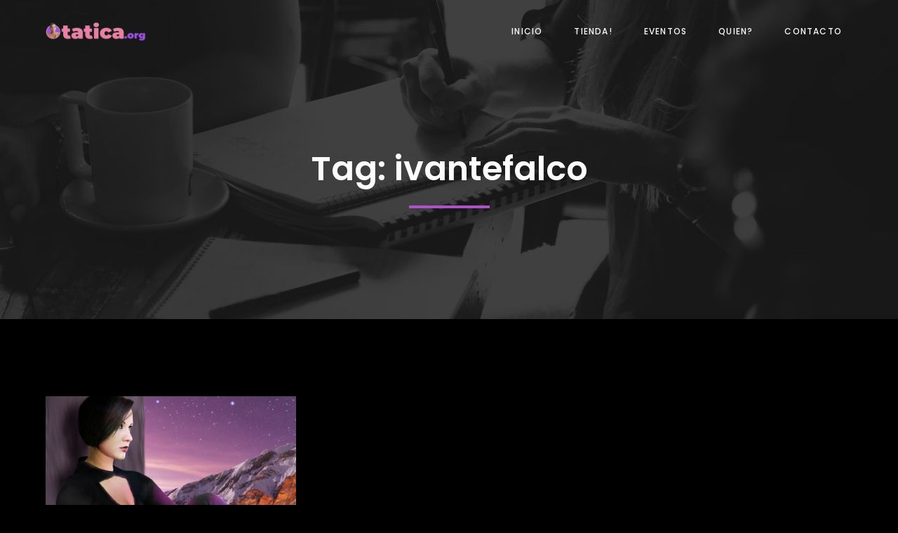

--- FILE ---
content_type: text/css
request_url: https://tatica.org/wp-content/uploads/gutenverse/css/gutenverse-template-archive-281681.css?ver=281681
body_size: 4003
content:
.guten-fvg1Dl.layout-boxed > .guten-container { max-width: 1170px; } section.guten-element.guten-fvg1Dl > .guten-container > .guten-column > .sticky-wrapper > .guten-column-wrapper, section.guten-element.guten-fvg1Dl > .guten-container > .guten-column > .guten-column-wrapper { align-content: center; align-items: center; } .guten-element.guten-fvg1Dl { margin-bottom: -106px; padding-top: 10px; z-index: 4; } @media only screen and (max-width: 1024px) { .guten-element.guten-fvg1Dl { margin-bottom: -120px; padding-right: 10px; padding-left: 10px; z-index: 4; } }.guten-hdVg51 { width: 22.02%; order: 1;  } @media only screen and (max-width: 1024px) { .guten-hdVg51 { width: 22.02%; } } @media only screen and (max-width: 767px) { .guten-hdVg51.guten-element.guten-column { width: 50%; } }.guten-4D2MFv { width: 77.98%; order: 1;  } @media only screen and (max-width: 1024px) { .guten-4D2MFv { width: 77.98%; } } @media only screen and (max-width: 767px) { .guten-4D2MFv.guten-element.guten-column { width: 50%; } }.guten-xxQGCA.guten-image .guten-image-wrapper { justify-content: flex-start; } .guten-xxQGCA img { width: 60%; } .guten-xxQGCA {   } @media only screen and (max-width: 1024px) { .guten-xxQGCA img { width: 100%; } }#guten-uNzlPk .gutenverse-menu-wrapper .gutenverse-menu { justify-content: flex-end; } #guten-uNzlPk .gutenverse-menu-wrapper { background: ; } #guten-uNzlPk.break-point-tablet.guten-nav-menu .guten-nav-overlay, #guten-uNzlPk.break-point-mobile.guten-nav-menu .guten-nav-overlay { pointer-events: none !important; } #guten-uNzlPk .gutenverse-menu-wrapper .gutenverse-menu > li > a, #guten-uNzlPk .gutenverse-menu-wrapper .gutenverse-menu > ul > li > a { font-family: var(--gutenverse-font-family-nav-font); font-size: var(--gutenverse-font-size-nav-font); font-weight: var(--gutenverse-font-weight-nav-font); text-transform: var(--gutenverse-font-transform-nav-font); font-style: var(--gutenverse-font-style-nav-font); text-decoration: var(--gutenverse-font-decoration-nav-font); line-height: var(--gutenverse-font-lineHeight-nav-font); letter-spacing: var(--gutenverse-font-spacing-nav-font); padding-left: 30px; color: var(--wp--preset--color--zeever-primary); } #guten-uNzlPk .gutenverse-menu-wrapper .gutenverse-menu > li:hover > a, #guten-uNzlPk .gutenverse-menu-wrapper .gutenverse-menu > ul > li:hover > a { color: var(--wp--preset--color--zeever-secondary); } #guten-uNzlPk .gutenverse-menu-wrapper .gutenverse-menu > li.current-menu-item > a, #guten-uNzlPk .gutenverse-menu-wrapper .gutenverse-menu > ul > li.current-menu-item > a { color: var(--wp--preset--color--zeever-secondary); } #guten-uNzlPk .gutenverse-menu-wrapper .gutenverse-menu > li.current-menu-ancestor > a, #guten-uNzlPk .gutenverse-menu-wrapper .gutenverse-menu > ul > li.current-menu-ancestor > a { color: var(--wp--preset--color--zeever-secondary); } #guten-uNzlPk.guten-nav-menu .gutenverse-menu-wrapper .gutenverse-menu li.menu-item-has-children > a i { border-style: none; } #guten-uNzlPk.guten-nav-menu .gutenverse-menu-wrapper .gutenverse-menu li.menu-item-has-children > a svg { border-style: none; } #guten-uNzlPk .gutenverse-menu-wrapper .gutenverse-menu .sub-menu li  a { font-family: var(--gutenverse-font-family-nav-font); font-size: var(--gutenverse-font-size-nav-font); font-weight: var(--gutenverse-font-weight-nav-font); text-transform: var(--gutenverse-font-transform-nav-font); font-style: var(--gutenverse-font-style-nav-font); text-decoration: var(--gutenverse-font-decoration-nav-font); line-height: var(--gutenverse-font-lineHeight-nav-font); letter-spacing: var(--gutenverse-font-spacing-nav-font); } #guten-uNzlPk .gutenverse-menu-wrapper .gutenverse-menu .sub-menu li > a { color: var(--wp--preset--color--zeever-third); background: ; } #guten-uNzlPk .gutenverse-menu-wrapper .gutenverse-menu .sub-menu li:hover > a { color: var(--wp--preset--color--zeever-secondary); } #guten-uNzlPk .gutenverse-menu-wrapper .gutenverse-menu .sub-menu > li.current-menu-item > a { color: var(--wp--preset--color--zeever-secondary); background: ; } #guten-uNzlPk.guten-nav-menu .gutenverse-menu-wrapper .gutenverse-menu li.menu-item-has-children .sub-menu { width: 215px; } #guten-uNzlPk .gutenverse-hamburger-wrapper { justify-content: right; } #guten-uNzlPk.guten-nav-menu .gutenverse-hamburger-menu { background: rgba(255, 255, 255, 0); border-style: solid; border-width: 2px; border-color: var(--wp--preset--color--zeever-secondary); } #guten-uNzlPk.guten-nav-menu .gutenverse-menu-wrapper .gutenverse-nav-identity-panel .gutenverse-close-menu { background: rgba(255, 255, 255, 0); border-style: solid; border-width: 1px; border-color: var(--wp--preset--color--zeever-secondary); } @media only screen and (max-width: 1024px) { #guten-uNzlPk .gutenverse-menu-wrapper .gutenverse-menu { justify-content: flex-start; } #guten-uNzlPk.break-point-mobile.guten-nav-menu .gutenverse-menu-wrapper { background-color: rgba(11, 12, 16, 1); } #guten-uNzlPk.break-point-tablet.guten-nav-menu .gutenverse-menu-wrapper { background-color: rgba(11, 12, 16, 1); } #guten-uNzlPk .gutenverse-menu-wrapper { padding-top: 20px; padding-right: 20px; padding-left: 20px; } #guten-uNzlPk .gutenverse-menu-wrapper .gutenverse-menu > li > a, #guten-uNzlPk .gutenverse-menu-wrapper .gutenverse-menu > ul > li > a { padding-left: 10px; color: rgba(255, 255, 255, 1); } #guten-uNzlPk .gutenverse-menu-wrapper .gutenverse-menu > li:hover > a, #guten-uNzlPk .gutenverse-menu-wrapper .gutenverse-menu > ul > li:hover > a { color: rgba(102, 252, 241, 1); } #guten-uNzlPk .gutenverse-menu-wrapper .gutenverse-menu > li.current-menu-item > a, #guten-uNzlPk .gutenverse-menu-wrapper .gutenverse-menu > ul > li.current-menu-item > a { color: rgba(102, 252, 241, 1); } #guten-uNzlPk .gutenverse-menu-wrapper .gutenverse-menu > li.current-menu-ancestor > a, #guten-uNzlPk .gutenverse-menu-wrapper .gutenverse-menu > ul > li.current-menu-ancestor > a { color: rgba(102, 252, 241, 1); } #guten-uNzlPk.guten-nav-menu .gutenverse-menu-wrapper .gutenverse-menu li.menu-item-has-children > a i { margin-right: 20px; padding-top: 10px; padding-right: 10px; padding-bottom: 10px; padding-left: 10px; } #guten-uNzlPk.guten-nav-menu .gutenverse-menu-wrapper .gutenverse-menu li.menu-item-has-children > a svg { margin-right: 20px; padding-top: 10px; padding-right: 10px; padding-bottom: 10px; padding-left: 10px; } #guten-uNzlPk .gutenverse-menu-wrapper .gutenverse-menu .sub-menu li > a { color: rgba(255, 255, 255, 1); } #guten-uNzlPk .gutenverse-menu-wrapper .gutenverse-menu .sub-menu li:hover > a { color: rgba(102, 252, 241, 1); } #guten-uNzlPk .gutenverse-menu-wrapper .gutenverse-menu .sub-menu > li.current-menu-item > a { color: rgba(102, 252, 241, 1); } #guten-uNzlPk.guten-nav-menu .gutenverse-hamburger-menu { padding-top: 15px; padding-right: 20px; padding-bottom: 15px; padding-left: 20px; color: rgba(255, 255, 255, 1); } #guten-uNzlPk.guten-nav-menu .gutenverse-hamburger-menu svg { fill: rgba(255, 255, 255, 1); } #guten-uNzlPk.guten-nav-menu .gutenverse-menu-wrapper .gutenverse-nav-identity-panel .gutenverse-close-menu { padding-top: 10px; padding-bottom: 10px; color: rgba(255, 255, 255, 1); border-top-left-radius: 0px;border-top-right-radius: 0px;border-bottom-right-radius: 0px;border-bottom-left-radius: 0px; } #guten-uNzlPk.guten-nav-menu .gutenverse-menu-wrapper .gutenverse-nav-identity-panel .gutenverse-close-menu svg { fill: rgba(255, 255, 255, 1); } } @media only screen and (max-width: 767px) { #guten-uNzlPk .gutenverse-menu-wrapper .gutenverse-menu { justify-content: flex-start; } #guten-uNzlPk.guten-nav-menu .gutenverse-hamburger-menu { padding-top: 10px; padding-right: 15px; padding-bottom: 10px; padding-left: 15px; margin-top: 10px; } } 
			@media screen and (max-width: 1024px) {
				.guten-nav-menu.break-point-tablet .gutenverse-hamburger-menu {
					display: block;
				}
				.guten-nav-menu.break-point-tablet .gutenverse-menu-wrapper {
					width: 100%;
					max-width: 360px;
					border-radius: 0px 0px 0px 0px;
					background-color: #f7f7f7;
					width: 100%;
					position: fixed;
					top: 0;
					left: -110%;
					height: 100%;
					overflow-y: auto;
					overflow-x: hidden;
					display: flex;
					flex-direction: column-reverse;
					justify-content: flex-end;
					-webkit-transition: left 0.6s cubic-bezier(0.6, 0.1, 0.68, 0.53);
					-moz-transition: left 0.6s cubic-bezier(0.6, 0.1, 0.68, 0.53);
					-o-transition: left 0.6s cubic-bezier(0.6, 0.1, 0.68, 0.53);
					transition: left 0.6s cubic-bezier(0.6, 0.1, 0.68, 0.53);
				}
				.guten-nav-menu.break-point-tablet .gutenverse-menu-wrapper.active {
					left: 0;
				}
				.guten-nav-menu.break-point-tablet .gutenverse-menu-wrapper .gutenverse-menu-container {
					overflow-y: scroll;
				}
				.guten-nav-menu.break-point-tablet .gutenverse-menu-wrapper .gutenverse-nav-identity-panel {
					padding: 10px 0px 10px 0px;
					display: block;
					position: relative;
					z-index: 5;
					width: 100%;
				}
				.guten-nav-menu.break-point-tablet .gutenverse-menu-wrapper .gutenverse-nav-identity-panel .gutenverse-nav-site-title {
					display: inline-block;
				}
				.guten-nav-menu.break-point-tablet .gutenverse-menu-wrapper .gutenverse-nav-identity-panel .gutenverse-close-menu {
					display: block;
				}
				.guten-nav-menu.break-point-tablet .gutenverse-menu-wrapper .gutenverse-menu, 
				.guten-nav-menu.break-point-tablet .gutenverse-menu-wrapper .gutenverse-menu > ul {
					display: block;
					overflow-y: auto;
				}
				.guten-nav-menu.break-point-tablet .gutenverse-menu-wrapper .gutenverse-menu li.menu-item-has-children > a i {
					margin-left: auto;
					padding: 4px 15px;
					border: 1px solid var(--guten-border-color);
					border-radius: 3px;
				}
				.guten-nav-menu.break-point-tablet .gutenverse-menu-wrapper .gutenverse-menu li.menu-item-has-children .sub-menu {
					position: inherit;
					box-shadow: none!important;
					background: none;
				}
				.guten-nav-menu.break-point-tablet .gutenverse-menu-wrapper .gutenverse-menu li {
					display: block;
					width: 100%;
					position: inherit;
				}
				.guten-nav-menu.break-point-tablet .gutenverse-menu-wrapper .gutenverse-menu li .sub-menu {
					display: none;
					max-height: 2500px;
					opacity: 0;
					visibility: hidden;
					transition: max-height 5s ease-out;
				}
				.guten-nav-menu.break-point-tablet .gutenverse-menu-wrapper .gutenverse-menu li .sub-menu.dropdown-open {
					display: block;
					opacity: 1;
					visibility: visible;
				}
				.guten-nav-menu.break-point-tablet .gutenverse-menu-wrapper .gutenverse-menu li a {
					display: block;
				}
				.guten-nav-menu.break-point-tablet .gutenverse-menu-wrapper .gutenverse-menu li a i {
					float: right;
				}
				.guten-nav-menu.break-point-tablet .guten-nav-overlay {
					position: fixed;
					background-color: rgba(0, 0, 0, 0.2);
					width: 100%;
					height: 100%;
					top: 0;
					left: 0;
					z-index: 999;
					transform: translateX(-100%);
					transition: transform 0s ease-in-out;
				}
				.guten-nav-menu.break-point-tablet .guten-nav-overlay.active {
					animation: slideLeftToRight .5s ease-in-out forwards;
					transition: transform .5s ease-in-out;
				}
				.guten-nav-menu.break-point-tablet .guten-nav-overlay.exiting {
					animation: slideRightToLeft .5s ease-in-out forwards;
					transition: transform .5s ease-in-out;
				}
			}

			@media screen and (min-width: 1025px) {
				.guten-nav-menu.break-point-tablet .gutenverse-menu-wrapper .gutenverse-menu-container {
					height: auto;
				}
			}

			@media screen and (max-width: 767px) {
				.guten-nav-menu.break-point-mobile .gutenverse-hamburger-menu {
					display: block;
				}
				.guten-nav-menu.break-point-mobile .gutenverse-menu-wrapper {
					width: 100%;
					max-width: 360px;
					border-radius: 0px 0px 0px 0px;
					background-color: #f7f7f7;
					position: fixed;
					top: 0;
					left: -110%;
					height: 100% !important;
					overflow-y: auto;
					overflow-x: hidden;
					display: flex;
					flex-direction: column-reverse;
					justify-content: flex-end;
					-webkit-transition: left 0.6s cubic-bezier(0.6, 0.1, 0.68, 0.53);
					-moz-transition: left 0.6s cubic-bezier(0.6, 0.1, 0.68, 0.53);
					-o-transition: left 0.6s cubic-bezier(0.6, 0.1, 0.68, 0.53);
					transition: left 0.6s cubic-bezier(0.6, 0.1, 0.68, 0.53);
				}
				.guten-nav-menu.break-point-mobile .gutenverse-menu-wrapper.active {
					left: 0;
				}
				.guten-nav-menu.break-point-mobile .gutenverse-menu-wrapper .gutenverse-menu-container {
					overflow-y: scroll;
				}
				.guten-nav-menu.break-point-mobile .gutenverse-menu-wrapper .gutenverse-nav-identity-panel {
					padding: 10px 0px 10px 0px;
					display: block;
					position: relative;
					z-index: 5;
					width: 100%;
				}
				.guten-nav-menu.break-point-mobile .gutenverse-menu-wrapper .gutenverse-nav-identity-panel .gutenverse-nav-site-title {
					display: inline-block;
				}
				.guten-nav-menu.break-point-mobile .gutenverse-menu-wrapper .gutenverse-nav-identity-panel .gutenverse-close-menu {
					display: block;
				}
				.guten-nav-menu.break-point-mobile .gutenverse-menu-wrapper .gutenverse-menu, 
				.guten-nav-menu.break-point-mobile .gutenverse-menu-wrapper .gutenverse-menu > ul {
					display: block;
					overflow-y: auto;
				}
				.guten-nav-menu.break-point-mobile .gutenverse-menu-wrapper .gutenverse-menu li.menu-item-has-children > a i {
					margin-left: auto;
					padding: 4px 15px;
					border: 1px solid var(--guten-border-color);
					border-radius: 3px;
				}
				.guten-nav-menu.break-point-mobile .gutenverse-menu-wrapper .gutenverse-menu li.menu-item-has-children .sub-menu {
					position: inherit;
					box-shadow: none;
					background: none;
				}
				.guten-nav-menu.break-point-mobile .gutenverse-menu-wrapper .gutenverse-menu li {
					display: block;
					width: 100%;
					position: inherit;
				}
				.guten-nav-menu.break-point-mobile .gutenverse-menu-wrapper .gutenverse-menu li .sub-menu {
					display: none;
					max-height: 2500px;
					opacity: 0;
					visibility: hidden;
					transition: max-height 5s ease-out;
				}
				.guten-nav-menu.break-point-mobile .gutenverse-menu-wrapper .gutenverse-menu li .sub-menu.dropdown-open {
					display: block;
					opacity: 1;
					visibility: visible;
				}
				.guten-nav-menu.break-point-mobile .gutenverse-menu-wrapper .gutenverse-menu li a {
					display: block;
				}
				.guten-nav-menu.break-point-mobile .gutenverse-menu-wrapper .gutenverse-menu li a i {
					float: right;
				}
				.guten-nav-menu.break-point-mobile .guten-nav-overlay {
					position: fixed;
					background-color: rgba(0, 0, 0, 0.2);
					width: 100%;
					height: 100%;
					top: 0;
					left: 0;
					z-index: 999;
					transform: translateX(-100%);
					transition: transform 0s ease-in-out;
				}
				.guten-nav-menu.break-point-mobile .guten-nav-overlay.active {
					animation: slideLeftToRight .5s ease-in-out forwards;
					transition: transform .5s ease-in-out;
				}
				.guten-nav-menu.break-point-mobile .guten-nav-overlay.exiting {
					animation: slideRightToLeft .5s ease-in-out forwards;
					transition: transform .5s ease-in-out;
				}
			}

			@media screen and (min-width: 768px) {
				.guten-nav-menu.break-point-mobile .gutenverse-menu-wrapper .gutenverse-menu-container {
					height: auto;
				}
			}
		.guten-fPHM0Y.layout-boxed > .guten-container { max-width: 1170px; } .guten-fPHM0Y > .guten-background-overlay { background: var(--wp--preset--color--zeever-third); opacity: 0.8; } .guten-fPHM0Y:not(.background-animated), .guten-fPHM0Y.background-animated > .guten-background-animated .animated-layer { background-image: url(https://tatica.org/wp-content/themes/zeever/assets/img/laptop-computer-writing-working-table-person-764428-pxhere.com.webp); background-position: center center; background-repeat: no-repeat; background-size: cover;  } .guten-element.guten-fPHM0Y { padding-top: 220px; padding-bottom: 140px; } @media only screen and (max-width: 1024px) { .guten-element.guten-fPHM0Y { padding-top: 220px; padding-bottom: 120px; } } @media only screen and (max-width: 767px) { .guten-fPHM0Y > .guten-container { flex-wrap: wrap; } .guten-fPHM0Y > .guten-container > .guten-column { width: 100%; } .guten-element.guten-fPHM0Y { padding-top: 160px; padding-bottom: 60px; } }.guten-KS15w1 { width: 100%; order: 1;  } .guten-section > .guten-container > .guten-KS15w1.guten-column > .sticky-wrapper > .guten-column-wrapper, .guten-section > .guten-container > .guten-KS15w1.guten-column > .guten-column-wrapper { justify-content: center; } @media only screen and (max-width: 1024px) { .guten-KS15w1 { width: 100%; } .guten-section > .guten-container > .guten-KS15w1.guten-column > .sticky-wrapper > .guten-column-wrapper, .guten-section > .guten-container > .guten-KS15w1.guten-column > .guten-column-wrapper { justify-content: center; } } @media only screen and (max-width: 767px) { .guten-section > .guten-container > .guten-KS15w1.guten-column > .sticky-wrapper > .guten-column-wrapper, .guten-section > .guten-container > .guten-KS15w1.guten-column > .guten-column-wrapper { justify-content: center; } }.guten-soc1XF .guten-divider-wrapper { width: 10%; padding: 0px 0; } .guten-soc1XF .guten-divider-style { --divider-pattern-height: 4px; background-color: var(--wp--preset--color--zeever-secondary); } .guten-soc1XF .guten-divider-line { border-width: 4px; border-color: var(--wp--preset--color--zeever-secondary); } .guten-soc1XF { justify-content: center;  } @media only screen and (max-width: 767px) { .guten-soc1XF .guten-divider-wrapper { width: 20%; } }.guten-uq19d8.layout-boxed > .guten-container { max-width: 1170px; } .guten-uq19d8:not(.background-animated), .guten-uq19d8.background-animated > .guten-background-animated .animated-layer { background: var(--wp--preset--color--black);  } .guten-element.guten-uq19d8 { padding-top: 100px; padding-bottom: 80px; } @media only screen and (max-width: 1024px) { .guten-element.guten-uq19d8 { padding-top: 80px; padding-right: 10px; padding-bottom: 80px; padding-left: 10px; } } @media only screen and (max-width: 767px) { .guten-uq19d8 > .guten-container { flex-wrap: wrap; } .guten-uq19d8 > .guten-container > .guten-column { width: 100%; } .guten-element.guten-uq19d8 { padding-top: 40px; padding-bottom: 20px; } }.guten-sGVF85.layout-boxed > .guten-container { max-width: 1170px; } .guten-sGVF85 > .guten-background-overlay { background: var(--wp--preset--color--zeever-third); opacity: 0.97; } .guten-sGVF85:not(.background-animated), .guten-sGVF85.background-animated > .guten-background-animated .animated-layer { background: ; background-image: url(https://tatica.org/wp-content/themes/zeever/assets/img/laptop-notebook-computer-smartphone-mobile-writing-764384-pxhere.com.webp); background-position: center center; background-size: cover;  } .guten-element.guten-sGVF85 { padding-top: 100px; padding-bottom: 100px; } @media only screen and (max-width: 1024px) { .guten-element.guten-sGVF85 { padding-top: 80px; padding-bottom: 80px; } } @media only screen and (max-width: 767px) { .guten-element.guten-sGVF85 { padding-top: 60px; padding-right: 10px; padding-bottom: 60px; padding-left: 10px; } }.guten-yY5MWT.layout-boxed > .guten-container { max-width: 1260px; } .guten-yY5MWT:not(.background-animated), .guten-yY5MWT.background-animated > .guten-background-animated .animated-layer { background: var(--wp--preset--color--zeever-third);  } .guten-element.guten-yY5MWT { padding-top: 60px; padding-bottom: 60px; } @media only screen and (max-width: 1024px) { .guten-element.guten-yY5MWT { padding-right: 20px; padding-left: 20px; } }.guten-TdZkYL { width: 100%; order: 1;  } @media only screen and (max-width: 1024px) { .guten-TdZkYL { width: 100%; } }.guten-oGNSwU { width: 100%; order: 1;  } @media only screen and (max-width: 1024px) { .guten-oGNSwU { width: 100%; } }.guten-1yr8b9.layout-boxed > .guten-container { max-width: 1170px; } .guten-1yr8b9:not(.background-animated), .guten-1yr8b9.background-animated > .guten-background-animated .animated-layer { background: ;  } .guten-1yr8b9 { animation-delay: 1.4s; } .guten-1yr8b9:not([class*="__tablet-"]):not([class*="__desktop-"]):not([class*="__mobile-"]) { animation-name: none; } .guten-element.guten-1yr8b9 { margin-top: 0px; margin-right: 0px; margin-bottom: 0px; margin-left: 0px; padding-top: 0px; padding-right: 0px; padding-bottom: 0px; padding-left: 0px; }.guten-gIKPki { justify-content: center;   } .guten-gIKPki .guten-social-icon { text-align: center; } .guten-gIKPki .guten-social-icon a i { font-size: 15px; } .guten-gIKPki .guten-social-icon a svg { font-size: 15px; } .guten-gIKPki.fill .guten-social-icon a i, .guten-gIKPki.border .guten-social-icon a i, .guten-gIKPki.custom .guten-social-icon a i { color: var(--wp--preset--color--zeever-primary); } .guten-gIKPki.fill .guten-social-icon a svg, .guten-gIKPki.border .guten-social-icon a svg, .guten-gIKPki.custom .guten-social-icon a svg { fill: var(--wp--preset--color--zeever-primary); } .guten-gIKPki.border .guten-social-icon a { border-color: var(--wp--preset--color--zeever-primary); } .guten-gIKPki.horizontal > div:not(:first-child) { margin-left: 20px; } .guten-gIKPki.vertical > div:not(:first-child) { margin-top: 20px; } .guten-gIKPki .guten-social-icon a { padding-top: 15px; padding-right: 15px; padding-bottom: 15px; padding-left: 15px; border-style: solid; border-width: 2px; border-color: var(--wp--preset--color--zeever-secondary); } .guten-gIKPki.fill .guten-social-icon a:hover i, .guten-gIKPki.border .guten-social-icon a:hover i, .guten-gIKPki.custom .guten-social-icon a:hover i { color: var(--wp--preset--color--zeever-third); } .guten-gIKPki.fill .guten-social-icon a:hover svg, .guten-gIKPki.border .guten-social-icon a:hover svg, .guten-gIKPki.custom .guten-social-icon a:hover svg { fill: var(--wp--preset--color--zeever-third); } .guten-gIKPki.border .guten-social-icon a:hover { border-color: var(--wp--preset--color--zeever-third); } .guten-gIKPki.fill .guten-social-icon a, .guten-gIKPki.border .guten-social-icon a, .guten-gIKPki.custom .guten-social-icon a { background-color: rgba(30, 112, 234, 0); } .guten-gIKPki.fill .guten-social-icon a:hover, .guten-gIKPki.border .guten-social-icon a:hover, .guten-gIKPki.custom .guten-social-icon a:hover { background-color: var(--wp--preset--color--zeever-primary); } .guten-gIKPki .guten-social-icon:hover a { border-style: solid; border-width: 2px; border-color: var(--wp--preset--color--zeever-primary); } .guten-element.guten-gIKPki { margin-top: 60px; margin-bottom: 40px; } @media only screen and (max-width: 767px) { .guten-gIKPki .guten-social-icon a { padding-top: 10px; padding-right: 10px; padding-bottom: 10px; padding-left: 10px; } }.guten-B7TPLy { text-align: center;  animation-delay: 0.2s; } h1.guten-element.guten-B7TPLy, h2.guten-element.guten-B7TPLy, h3.guten-element.guten-B7TPLy, h4.guten-element.guten-B7TPLy, h5.guten-element.guten-B7TPLy, h6.guten-element.guten-B7TPLy { color: var(--wp--preset--color--zeever-primary); font-family: var(--gutenverse-font-family-h2-font); font-size: var(--gutenverse-font-size-h2-font); font-weight: var(--gutenverse-font-weight-h2-font); text-transform: var(--gutenverse-font-transform-h2-font); font-style: var(--gutenverse-font-style-h2-font); text-decoration: var(--gutenverse-font-decoration-h2-font); line-height: var(--gutenverse-font-lineHeight-h2-font); letter-spacing: var(--gutenverse-font-spacing-h2-font);  overflow-wrap: break-word; word-break: break-word; }.guten-s4Upze.guten-button-wrapper { justify-content: center; } .guten-s4Upze.guten-button-wrapper .guten-button { padding-top: 23px; padding-right: 30px; padding-bottom: 23px; padding-left: 30px; background: rgba(145, 108, 61, 0); border-style: solid; border-width: 2px; border-color: var(--wp--preset--color--zeever-secondary); border-top-left-radius: 0px;border-top-right-radius: 0px;border-bottom-right-radius: 0px;border-bottom-left-radius: 0px; animation-delay: 0.4s; } .guten-s4Upze.guten-button-wrapper .guten-button span { color: var(--wp--preset--color--zeever-primary); font-family: var(--gutenverse-font-family-button-font); font-size: var(--gutenverse-font-size-button-font); font-weight: var(--gutenverse-font-weight-button-font); text-transform: var(--gutenverse-font-transform-button-font); font-style: var(--gutenverse-font-style-button-font); text-decoration: var(--gutenverse-font-decoration-button-font); line-height: var(--gutenverse-font-lineHeight-button-font); letter-spacing: var(--gutenverse-font-spacing-button-font); } .guten-s4Upze.guten-button-wrapper .guten-button:hover span { color: var(--wp--preset--color--zeever-primary); } .guten-s4Upze.guten-button-wrapper .guten-button:hover { background: rgba(255, 255, 255, 0); border-style: solid; border-width: 2px; border-color: var(--wp--preset--color--zeever-button-border); } .guten-element.guten-s4Upze { margin-top: 40px; } @media only screen and (max-width: 767px) { .guten-s4Upze.guten-button-wrapper .guten-button { padding-top: 18px; padding-right: 20px; padding-bottom: 18px; padding-left: 20px; } .guten-element.guten-s4Upze { margin-top: 20px; margin-right: 0px; margin-bottom: 0px; margin-left: 0px; } }.guten-vOp3P3.guten-element { border-bottom-style: solid; border-bottom-width: 1px; border-bottom-color: rgba(255, 255, 255, 0.3); } .guten-element.guten-vOp3P3 { padding-bottom: 25px; }#guten-aQaKE3.break-point-tablet.guten-nav-menu .guten-nav-overlay, #guten-aQaKE3.break-point-mobile.guten-nav-menu .guten-nav-overlay { pointer-events: none !important; } #guten-aQaKE3 .gutenverse-menu-wrapper .gutenverse-menu > li > a, #guten-aQaKE3 .gutenverse-menu-wrapper .gutenverse-menu > ul > li > a { color: var(--wp--preset--color--zeever-primary); } #guten-aQaKE3 .gutenverse-hamburger-wrapper { justify-content: right; } 
			@media screen and (max-width: 1024px) {
				.guten-nav-menu.break-point-tablet .gutenverse-hamburger-menu {
					display: block;
				}
				.guten-nav-menu.break-point-tablet .gutenverse-menu-wrapper {
					width: 100%;
					max-width: 360px;
					border-radius: 0px 0px 0px 0px;
					background-color: #f7f7f7;
					width: 100%;
					position: fixed;
					top: 0;
					left: -110%;
					height: 100%;
					overflow-y: auto;
					overflow-x: hidden;
					display: flex;
					flex-direction: column-reverse;
					justify-content: flex-end;
					-webkit-transition: left 0.6s cubic-bezier(0.6, 0.1, 0.68, 0.53);
					-moz-transition: left 0.6s cubic-bezier(0.6, 0.1, 0.68, 0.53);
					-o-transition: left 0.6s cubic-bezier(0.6, 0.1, 0.68, 0.53);
					transition: left 0.6s cubic-bezier(0.6, 0.1, 0.68, 0.53);
				}
				.guten-nav-menu.break-point-tablet .gutenverse-menu-wrapper.active {
					left: 0;
				}
				.guten-nav-menu.break-point-tablet .gutenverse-menu-wrapper .gutenverse-menu-container {
					overflow-y: scroll;
				}
				.guten-nav-menu.break-point-tablet .gutenverse-menu-wrapper .gutenverse-nav-identity-panel {
					padding: 10px 0px 10px 0px;
					display: block;
					position: relative;
					z-index: 5;
					width: 100%;
				}
				.guten-nav-menu.break-point-tablet .gutenverse-menu-wrapper .gutenverse-nav-identity-panel .gutenverse-nav-site-title {
					display: inline-block;
				}
				.guten-nav-menu.break-point-tablet .gutenverse-menu-wrapper .gutenverse-nav-identity-panel .gutenverse-close-menu {
					display: block;
				}
				.guten-nav-menu.break-point-tablet .gutenverse-menu-wrapper .gutenverse-menu, 
				.guten-nav-menu.break-point-tablet .gutenverse-menu-wrapper .gutenverse-menu > ul {
					display: block;
					overflow-y: auto;
				}
				.guten-nav-menu.break-point-tablet .gutenverse-menu-wrapper .gutenverse-menu li.menu-item-has-children > a i {
					margin-left: auto;
					padding: 4px 15px;
					border: 1px solid var(--guten-border-color);
					border-radius: 3px;
				}
				.guten-nav-menu.break-point-tablet .gutenverse-menu-wrapper .gutenverse-menu li.menu-item-has-children .sub-menu {
					position: inherit;
					box-shadow: none!important;
					background: none;
				}
				.guten-nav-menu.break-point-tablet .gutenverse-menu-wrapper .gutenverse-menu li {
					display: block;
					width: 100%;
					position: inherit;
				}
				.guten-nav-menu.break-point-tablet .gutenverse-menu-wrapper .gutenverse-menu li .sub-menu {
					display: none;
					max-height: 2500px;
					opacity: 0;
					visibility: hidden;
					transition: max-height 5s ease-out;
				}
				.guten-nav-menu.break-point-tablet .gutenverse-menu-wrapper .gutenverse-menu li .sub-menu.dropdown-open {
					display: block;
					opacity: 1;
					visibility: visible;
				}
				.guten-nav-menu.break-point-tablet .gutenverse-menu-wrapper .gutenverse-menu li a {
					display: block;
				}
				.guten-nav-menu.break-point-tablet .gutenverse-menu-wrapper .gutenverse-menu li a i {
					float: right;
				}
				.guten-nav-menu.break-point-tablet .guten-nav-overlay {
					position: fixed;
					background-color: rgba(0, 0, 0, 0.2);
					width: 100%;
					height: 100%;
					top: 0;
					left: 0;
					z-index: 999;
					transform: translateX(-100%);
					transition: transform 0s ease-in-out;
				}
				.guten-nav-menu.break-point-tablet .guten-nav-overlay.active {
					animation: slideLeftToRight .5s ease-in-out forwards;
					transition: transform .5s ease-in-out;
				}
				.guten-nav-menu.break-point-tablet .guten-nav-overlay.exiting {
					animation: slideRightToLeft .5s ease-in-out forwards;
					transition: transform .5s ease-in-out;
				}
			}

			@media screen and (min-width: 1025px) {
				.guten-nav-menu.break-point-tablet .gutenverse-menu-wrapper .gutenverse-menu-container {
					height: auto;
				}
			}

			@media screen and (max-width: 767px) {
				.guten-nav-menu.break-point-mobile .gutenverse-hamburger-menu {
					display: block;
				}
				.guten-nav-menu.break-point-mobile .gutenverse-menu-wrapper {
					width: 100%;
					max-width: 360px;
					border-radius: 0px 0px 0px 0px;
					background-color: #f7f7f7;
					position: fixed;
					top: 0;
					left: -110%;
					height: 100% !important;
					overflow-y: auto;
					overflow-x: hidden;
					display: flex;
					flex-direction: column-reverse;
					justify-content: flex-end;
					-webkit-transition: left 0.6s cubic-bezier(0.6, 0.1, 0.68, 0.53);
					-moz-transition: left 0.6s cubic-bezier(0.6, 0.1, 0.68, 0.53);
					-o-transition: left 0.6s cubic-bezier(0.6, 0.1, 0.68, 0.53);
					transition: left 0.6s cubic-bezier(0.6, 0.1, 0.68, 0.53);
				}
				.guten-nav-menu.break-point-mobile .gutenverse-menu-wrapper.active {
					left: 0;
				}
				.guten-nav-menu.break-point-mobile .gutenverse-menu-wrapper .gutenverse-menu-container {
					overflow-y: scroll;
				}
				.guten-nav-menu.break-point-mobile .gutenverse-menu-wrapper .gutenverse-nav-identity-panel {
					padding: 10px 0px 10px 0px;
					display: block;
					position: relative;
					z-index: 5;
					width: 100%;
				}
				.guten-nav-menu.break-point-mobile .gutenverse-menu-wrapper .gutenverse-nav-identity-panel .gutenverse-nav-site-title {
					display: inline-block;
				}
				.guten-nav-menu.break-point-mobile .gutenverse-menu-wrapper .gutenverse-nav-identity-panel .gutenverse-close-menu {
					display: block;
				}
				.guten-nav-menu.break-point-mobile .gutenverse-menu-wrapper .gutenverse-menu, 
				.guten-nav-menu.break-point-mobile .gutenverse-menu-wrapper .gutenverse-menu > ul {
					display: block;
					overflow-y: auto;
				}
				.guten-nav-menu.break-point-mobile .gutenverse-menu-wrapper .gutenverse-menu li.menu-item-has-children > a i {
					margin-left: auto;
					padding: 4px 15px;
					border: 1px solid var(--guten-border-color);
					border-radius: 3px;
				}
				.guten-nav-menu.break-point-mobile .gutenverse-menu-wrapper .gutenverse-menu li.menu-item-has-children .sub-menu {
					position: inherit;
					box-shadow: none;
					background: none;
				}
				.guten-nav-menu.break-point-mobile .gutenverse-menu-wrapper .gutenverse-menu li {
					display: block;
					width: 100%;
					position: inherit;
				}
				.guten-nav-menu.break-point-mobile .gutenverse-menu-wrapper .gutenverse-menu li .sub-menu {
					display: none;
					max-height: 2500px;
					opacity: 0;
					visibility: hidden;
					transition: max-height 5s ease-out;
				}
				.guten-nav-menu.break-point-mobile .gutenverse-menu-wrapper .gutenverse-menu li .sub-menu.dropdown-open {
					display: block;
					opacity: 1;
					visibility: visible;
				}
				.guten-nav-menu.break-point-mobile .gutenverse-menu-wrapper .gutenverse-menu li a {
					display: block;
				}
				.guten-nav-menu.break-point-mobile .gutenverse-menu-wrapper .gutenverse-menu li a i {
					float: right;
				}
				.guten-nav-menu.break-point-mobile .guten-nav-overlay {
					position: fixed;
					background-color: rgba(0, 0, 0, 0.2);
					width: 100%;
					height: 100%;
					top: 0;
					left: 0;
					z-index: 999;
					transform: translateX(-100%);
					transition: transform 0s ease-in-out;
				}
				.guten-nav-menu.break-point-mobile .guten-nav-overlay.active {
					animation: slideLeftToRight .5s ease-in-out forwards;
					transition: transform .5s ease-in-out;
				}
				.guten-nav-menu.break-point-mobile .guten-nav-overlay.exiting {
					animation: slideRightToLeft .5s ease-in-out forwards;
					transition: transform .5s ease-in-out;
				}
			}

			@media screen and (min-width: 768px) {
				.guten-nav-menu.break-point-mobile .gutenverse-menu-wrapper .gutenverse-menu-container {
					height: auto;
				}
			}
		.guten-element.guten-PsmlQl { margin-top: 30px; }.guten-Kj9pWz { width: 100%; order: 1;  } .guten-Kj9pWz > .sticky-wrapper > .guten-column-wrapper, .guten-Kj9pWz > .guten-column-wrapper { border-right-style: solid; border-right-width: 3px; border-right-color: var(--wp--preset--color--zeever-secondary); } @media only screen and (max-width: 1024px) { .guten-Kj9pWz { width: 100%; } } @media only screen and (max-width: 767px) { .guten-Kj9pWz.guten-element.guten-column { width: 50%; } }.guten-iQNyBn { width: 50%; order: 1;  } .guten-section > .guten-container > .guten-iQNyBn.guten-column > .sticky-wrapper > .guten-column-wrapper, .guten-section > .guten-container > .guten-iQNyBn.guten-column > .guten-column-wrapper { align-content: center; align-items: center; } @media only screen and (max-width: 1024px) { .guten-iQNyBn { width: 50%; } .guten-section > .guten-container > .guten-iQNyBn.guten-column > .sticky-wrapper > .guten-column-wrapper, .guten-section > .guten-container > .guten-iQNyBn.guten-column > .guten-column-wrapper { align-content: center; align-items: center; } } @media only screen and (max-width: 767px) { .guten-iQNyBn > .sticky-wrapper > .guten-column-wrapper, .guten-iQNyBn > .guten-column-wrapper { padding-bottom: 30px; } }.guten-IzDFn5 { width: 50%; order: 1;  } @media only screen and (max-width: 1024px) { .guten-IzDFn5 { width: 50%; } .guten-section > .guten-container > .guten-IzDFn5.guten-column > .sticky-wrapper > .guten-column-wrapper, .guten-section > .guten-container > .guten-IzDFn5.guten-column > .guten-column-wrapper { align-content: center; align-items: center; } }.guten-SxKdBZ { width: 100%; order: 1;  } .guten-section > .guten-container > .guten-SxKdBZ.guten-column > .sticky-wrapper > .guten-column-wrapper, .guten-section > .guten-container > .guten-SxKdBZ.guten-column > .guten-column-wrapper { align-content: flex-end; align-items: flex-end; } @media only screen and (max-width: 1024px) { .guten-SxKdBZ { width: 100%; } .guten-SxKdBZ > .sticky-wrapper > .guten-column-wrapper, .guten-SxKdBZ > .guten-column-wrapper { padding-top: 15px; } } @media only screen and (max-width: 767px) { .guten-section > .guten-container > .guten-SxKdBZ.guten-column > .sticky-wrapper > .guten-column-wrapper, .guten-section > .guten-container > .guten-SxKdBZ.guten-column > .guten-column-wrapper { align-content: flex-end; align-items: flex-end; justify-content: center; } }.guten-l1zmuC.guten-image .guten-image-wrapper { justify-content: flex-start; } .guten-l1zmuC img { width: 256px; } .guten-l1zmuC {   } @media only screen and (max-width: 1024px) { .guten-l1zmuC img { width: 230px; } } @media only screen and (max-width: 767px) { .guten-l1zmuC.guten-image .guten-image-wrapper { justify-content: center; } }.guten-HuY9RM { justify-content: flex-end;   } .guten-HuY9RM .guten-social-icon { text-align: right; } .guten-HuY9RM .guten-social-icon a i { font-size: 20px; } .guten-HuY9RM .guten-social-icon a svg { font-size: 20px; } .guten-HuY9RM.fill .guten-social-icon a i, .guten-HuY9RM.border .guten-social-icon a i, .guten-HuY9RM.custom .guten-social-icon a i { color: rgba(255, 255, 255, 1); } .guten-HuY9RM.fill .guten-social-icon a svg, .guten-HuY9RM.border .guten-social-icon a svg, .guten-HuY9RM.custom .guten-social-icon a svg { fill: rgba(255, 255, 255, 1); } .guten-HuY9RM.border .guten-social-icon a { border-color: rgba(255, 255, 255, 1); } .guten-HuY9RM.horizontal > div:not(:first-child) { margin-left: 20px; } .guten-HuY9RM.vertical > div:not(:first-child) { margin-top: 20px; } .guten-HuY9RM .guten-social-icon a { padding-top: 12px; padding-right: 12px; padding-bottom: 12px; padding-left: 12px; border-style: solid; border-width: 1px; border-color: rgba(255, 255, 255, 0.3); border-top-left-radius: 10px;border-top-right-radius: 10px;border-bottom-right-radius: 10px;border-bottom-left-radius: 10px; } .guten-HuY9RM.fill .guten-social-icon a:hover i, .guten-HuY9RM.border .guten-social-icon a:hover i, .guten-HuY9RM.custom .guten-social-icon a:hover i { color: rgba(255, 255, 255, 1); } .guten-HuY9RM.fill .guten-social-icon a:hover svg, .guten-HuY9RM.border .guten-social-icon a:hover svg, .guten-HuY9RM.custom .guten-social-icon a:hover svg { fill: rgba(255, 255, 255, 1); } .guten-HuY9RM.border .guten-social-icon a:hover { border-color: rgba(255, 255, 255, 1); } .guten-HuY9RM.fill .guten-social-icon a, .guten-HuY9RM.border .guten-social-icon a, .guten-HuY9RM.custom .guten-social-icon a { background-color: rgba(40, 56, 70, 1); } .guten-HuY9RM.fill .guten-social-icon a:hover, .guten-HuY9RM.border .guten-social-icon a:hover, .guten-HuY9RM.custom .guten-social-icon a:hover { background-color: rgba(76, 96, 252, 1); } .guten-HuY9RM .guten-social-icon:hover a { border-style: solid; border-width: 1px; border-color: rgba(76, 96, 252, 1); } @media only screen and (max-width: 1024px) { .guten-HuY9RM .guten-social-icon a i { font-size: 18px; } .guten-HuY9RM .guten-social-icon a svg { font-size: 18px; } .guten-HuY9RM .guten-social-icon a { padding-top: 10px; padding-right: 10px; padding-bottom: 10px; padding-left: 10px; } } @media only screen and (max-width: 767px) { .guten-HuY9RM { justify-content: center; } .guten-HuY9RM .guten-social-icon { text-align: center; } .guten-HuY9RM .guten-social-icon a i { font-size: 16px; } .guten-HuY9RM .guten-social-icon a svg { font-size: 16px; } .guten-HuY9RM .guten-social-icon a { padding-top: 10px; padding-right: 10px; padding-bottom: 10px; padding-left: 10px; } }.guten-kxDtkE { columns: 1; text-align: right; color: rgba(255, 255, 255, 0.70196078431373); font-family: "Inter"; font-size: 16px; font-weight: 400; line-height: 24px;   } @media only screen and (max-width: 1024px) { .guten-kxDtkE { text-align: center; } } @media only screen and (max-width: 767px) { .guten-kxDtkE { text-align: center; font-size: 14px; width: 216px!important; display: inline-block; } }.guten-DSklbH { width: 100%; order: 1;  } @media only screen and (max-width: 1024px) { .guten-DSklbH { width: 100%; } }.guten-2X5YVz .guten-postblock .guten-posts { grid-template-columns: repeat(3, minmax(0, 1fr)); } .guten-2X5YVz .guten-postblock .guten-post { background: ; } .guten-2X5YVz .guten-postblock .guten-thumb .thumbnail-container { height: 250px; padding-bottom: 0; } .guten-2X5YVz .guten-postblock .guten-postblock-content { padding-top: 20px; } .guten-2X5YVz .guten-postblock .guten-post-category a { color: rgba(102, 252, 241, 1); font-family: "Heebo"; font-size: 12px; font-weight: 500; text-transform: uppercase; letter-spacing: 0.2em; } .guten-2X5YVz .guten-postblock .guten-post .guten-postblock-content .guten-post-title a { color: var(--wp--preset--color--zeever-primary); font-family: var(--gutenverse-font-family-h4-font); font-size: var(--gutenverse-font-size-h4-font); font-weight: var(--gutenverse-font-weight-h4-font); text-transform: var(--gutenverse-font-transform-h4-font); font-style: var(--gutenverse-font-style-h4-font); text-decoration: var(--gutenverse-font-decoration-h4-font); line-height: var(--gutenverse-font-lineHeight-h4-font); letter-spacing: var(--gutenverse-font-spacing-h4-font); } .guten-2X5YVz .guten-postblock .guten-post .guten-postblock-content .guten-post-excerpt { margin-right: 40px; } .guten-2X5YVz .guten-postblock .guten-post .guten-postblock-content .guten-post-excerpt p { color: var(--wp--preset--color--zeever-bodytext); font-family: var(--gutenverse-font-family-body-text-font); font-size: var(--gutenverse-font-size-body-text-font); font-weight: var(--gutenverse-font-weight-body-text-font); text-transform: var(--gutenverse-font-transform-body-text-font); font-style: var(--gutenverse-font-style-body-text-font); text-decoration: var(--gutenverse-font-decoration-body-text-font); line-height: var(--gutenverse-font-lineHeight-body-text-font); letter-spacing: var(--gutenverse-font-spacing-body-text-font); } .guten-2X5YVz .guten-postblock .guten-post .guten-postblock-content .guten-readmore { font-family: var(--gutenverse-font-family-readmore-font); font-size: var(--gutenverse-font-size-readmore-font); font-weight: var(--gutenverse-font-weight-readmore-font); text-transform: var(--gutenverse-font-transform-readmore-font); font-style: var(--gutenverse-font-style-readmore-font); text-decoration: var(--gutenverse-font-decoration-readmore-font); line-height: var(--gutenverse-font-lineHeight-readmore-font); letter-spacing: var(--gutenverse-font-spacing-readmore-font); padding-top: 0px; padding-right: 0px; padding-bottom: 0px; padding-left: 0px; } .guten-2X5YVz .guten-postblock .guten-post .guten-postblock-content .guten-meta-readmore a { color: var(--wp--preset--color--zeever-secondary); background: rgba(255, 255, 255, 0); } .guten-2X5YVz .guten-postblock .guten-post .guten-postblock-content .guten-meta-readmore svg { fill: var(--wp--preset--color--zeever-secondary); } .guten-2X5YVz .guten-postblock .guten-post .guten-postblock-content .guten-meta-readmore:hover a { color: var(--wp--preset--color--zeever-button-border); } .guten-2X5YVz .guten-postblock .guten-post .guten-postblock-content .guten-meta-readmore:hover svg { fill: var(--wp--preset--color--zeever-button-border); } .guten-2X5YVz .guten-postblock .guten-block-pagination .guten-block-loadmore span, .guten-2X5YVz .guten-postblock .guten_block_nav .btn-pagination { font-family: "Heebo"; font-size: 14px; font-weight: 500; text-transform: uppercase; letter-spacing: 0.2em; } .guten-2X5YVz .guten-postblock .guten-block-pagination .guten-block-loadmore, .guten-2X5YVz .guten-postblock .guten_block_nav .btn-pagination, .guten-2X5YVz .guten-postblock .guten_block_nav .pagination-elipsis { margin-top: 40px; } .guten-2X5YVz .guten-postblock .guten-block-pagination .guten-block-loadmore, .guten-2X5YVz .guten-postblock .guten_block_nav .btn-pagination { padding-top: 18px; padding-right: 40px; padding-bottom: 18px; padding-left: 40px; color: rgba(255, 255, 255, 1); border-style: solid; border-width: 1px; border-color: rgba(102, 252, 241, 1); border-top-left-radius: 0px;border-top-right-radius: 0px;border-bottom-right-radius: 0px;border-bottom-left-radius: 0px; } .guten-2X5YVz .guten-postblock .guten-block-pagination .guten-block-loadmore svg, .guten-2X5YVz .guten-postblock .guten_block_nav .btn-pagination svg { fill: rgba(255, 255, 255, 1); } .guten-2X5YVz .guten-postblock .guten-block-pagination .guten-block-loadmore:hover, .guten-2X5YVz .guten-postblock .guten_block_nav .btn-pagination:hover { border-style: solid; border-width: 1px; border-color: rgba(74, 189, 180, 1); } .guten-2X5YVz.guten-element {  animation-delay: 0.08s; } .guten-2X5YVz.guten-element:not([class*="__tablet-"]):not([class*="__desktop-"]):not([class*="__mobile-"]) { animation-name: none; } @media only screen and (max-width: 1024px) { .guten-2X5YVz .guten-postblock .guten-posts { grid-template-columns: repeat(2, minmax(0, 1fr)); } .guten-2X5YVz .guten-postblock .guten-thumb .thumbnail-container { height: 300px; padding-bottom: 0; } } @media only screen and (max-width: 767px) { .guten-2X5YVz .guten-postblock .guten-posts { grid-template-columns: repeat(1, minmax(0, 1fr)); } .guten-2X5YVz .guten-postblock .guten-thumb .thumbnail-container { height: 240px; padding-bottom: 0; } .guten-2X5YVz .guten-postblock .guten-postblock-content { padding-top: 0px; padding-right: 0px; padding-bottom: 0px; padding-left: 0px; } .guten-2X5YVz .guten-postblock .guten-post-category { margin-top: 20px; } .guten-2X5YVz .guten-postblock .guten-post .guten-postblock-content .guten-post-excerpt { margin-top: 0px; margin-right: 0px; margin-bottom: 0px; margin-left: 0px; } .guten-2X5YVz .guten-postblock .guten-post .guten-postblock-content .guten-readmore { padding-top: 0px; padding-right: 0px; padding-bottom: 0px; padding-left: 0px; } }